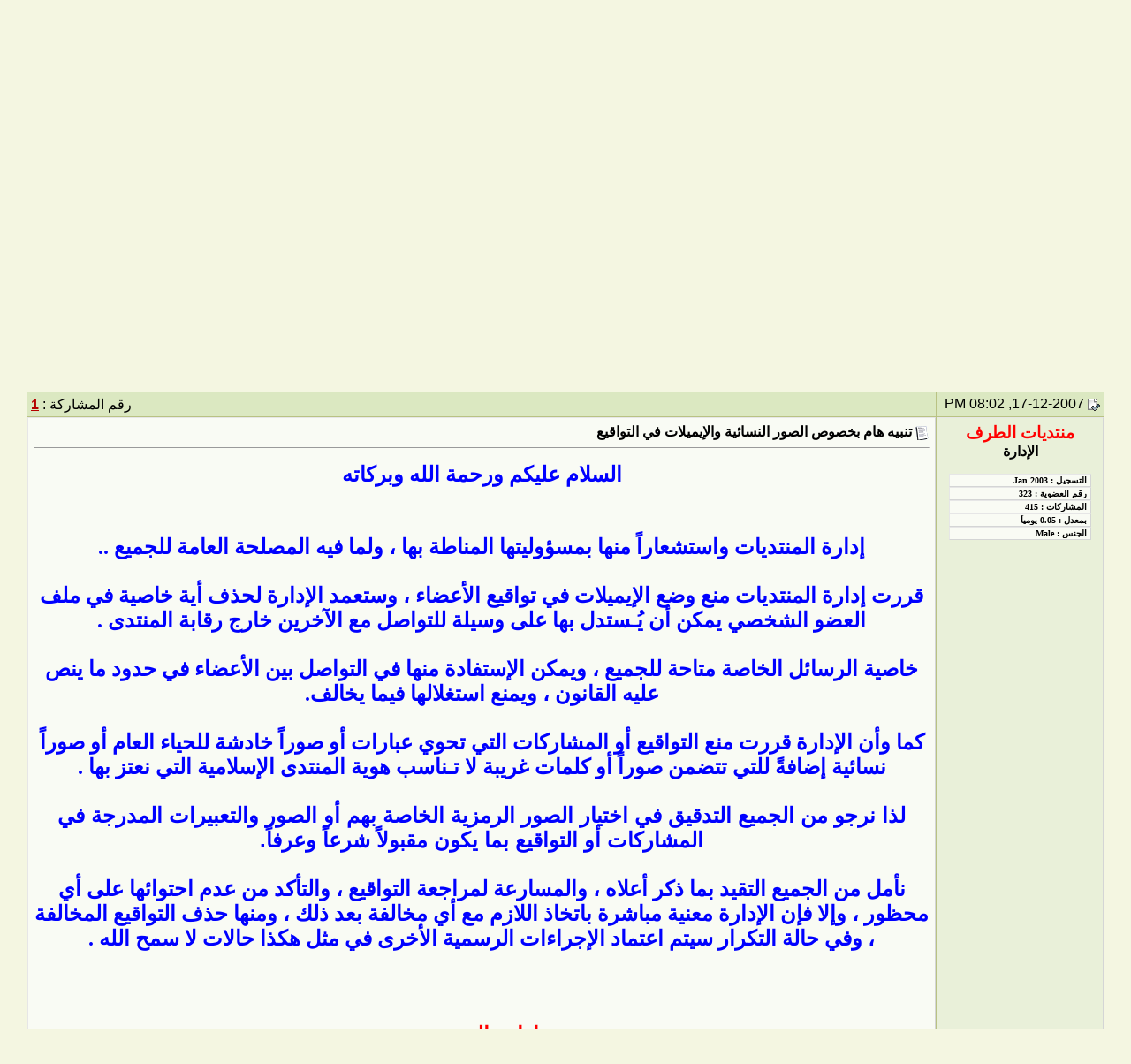

--- FILE ---
content_type: text/html; charset=windows-1256
request_url: http://www.altaraf.com/vb/showthread.php?s=f11b7b8e2debff22568ff81721dbd3b7&p=927180
body_size: 10066
content:
<!DOCTYPE html PUBLIC "-//W3C//DTD XHTML 1.0 Transitional//EN" "http://www.w3.org/TR/xhtml1/DTD/xhtml1-transitional.dtd">
<html xmlns="http://www.w3.org/1999/xhtml" dir="rtl" lang="ar">
<head>
	<meta http-equiv="Content-Type" content="text/html; charset=windows-1256" />
<meta name="generator" content="vBulletin 3.8.7" />

<meta name="keywords" content=" تنبيه هام بخصوص الصور النسائية والإيميلات في التواقيع, vbulletin,forum,bbs,discussion,jelsoft,bulletin board" />
<meta name="description" content=" تنبيه هام بخصوص الصور النسائية والإيميلات في التواقيع واحــة الديـرة" />


<script type="text/javascript">var bburl = '';</script><script type="text/javascript" src="mwaextraedit2/mwaextraedit2settings.js"></script> <script type="text/javascript" src="mwaextraedit2/gradient.js"></script> <script type="text/javascript" src="mwaextraedit2/poem.js"></script> <script type="text/javascript" src="mwaextraedit2/read.js"></script> <!-- CSS Stylesheet -->
<style type="text/css" id="vbulletin_css">
/**
* vBulletin 3.8.7 CSS
* Style: '.:. الطــرف .:.'; Style ID: 24
*/
body
{
	background: #F4F6E1;
	color: #000000;
	font: bold 12pt arial, tahoma,MS Sans Serif,verdana,arial,helvetica,sans-serif;
	margin: 0px 0px 0px 0px;
	padding: 0px;
}
a:link, body_alink
{
	color: #B50000;
}
a:visited, body_avisited
{
	color: #B50000;
}
a:hover, a:active, body_ahover
{
	color: #CCCC66;
}
.page
{
	background: #F4F6E1;
	color: #000000;
	font: bold 12pt arial,tahoma;
}
td, th, p, li
{
	font: bold 12pt arial,tahoma;
}
.tborder
{
	background: #B9C283;
}
.tcat
{
	background: #CFE0AB;
	color: #000000;
	font: bold 12pt arial,tahoma;
}
.tcat a:link, .tcat_alink
{
	color: #000000;
	text-decoration: none;
}
.tcat a:visited, .tcat_avisited
{
	color: #000000;
	text-decoration: none;
}
.tcat a:hover, .tcat a:active, .tcat_ahover
{
	color: #FFFF66;
	text-decoration: underline;
}
.thead
{
	background: #DBE8C1;
	color: #000000;
	font: bold 12pt arial,tahoma;
}
.thead a:link, .thead_alink
{
	color: #B50000;
}
.thead a:visited, .thead_avisited
{
	color: #B50000;
}
.thead a:hover, .thead a:active, .thead_ahover
{
	color: #FFFF00;
}
.tfoot
{
	background: #CFE0AB;
	color: #E0E0F6;
	font: bold 12pt arial,tahoma;
}
.tfoot a:link, .tfoot_alink
{
	color: #660033;
}
.tfoot a:visited, .tfoot_avisited
{
	color: #660033;
}
.tfoot a:hover, .tfoot a:active, .tfoot_ahover
{
	color: #330033;
}
.alt1, .alt1Active
{
	background: #F9FBF4;
	color: #000000;
	font: bold 12pt arial,tahoma;
	border-left: 1px solid #e6e6e6; 
	border-top: 1px solid #e6e6e6; 
	border-right: 1px solid #d4d5d5; 
	border-bottom: 1px solid #d4d5d5;
}
.alt1 a:link, .alt1_alink, .alt1Active a:link, .alt1Active_alink
{
	text-decoration: none;
}
.alt1 a:visited, .alt1_avisited, .alt1Active a:visited, .alt1Active_avisited
{
	text-decoration: none;
}
.alt2, .alt2Active
{
	background: #E9F0D9;
	color: #000000;
	font: bold 12pt arial,tahoma;
	border-left: 1px solid #e6e6e6; 
	border-top: 1px solid #e6e6e6; 
	border-right: 1px solid #d4d5d5; 
	border-bottom: 1px solid #d4d5d5;
}
.alt2 a:link, .alt2_alink, .alt2Active a:link, .alt2Active_alink
{
	text-decoration: none;
}
.alt2 a:visited, .alt2_avisited, .alt2Active a:visited, .alt2Active_avisited
{
	text-decoration: none;
}
.inlinemod
{
	background: #FFFFCC;
	color: #000000;
}
.wysiwyg
{
	background: #F5F5FF;
	color: #000000;
	font: bold 12pt arial,tahoma;
	margin: 5px 10px 10px 10px;
	padding: 0px;
}
.wysiwyg a:link, .wysiwyg_alink
{
	color: transparent;
	text-decoration: none;
}
.wysiwyg a:visited, .wysiwyg_avisited
{
	color: transparent;
	text-decoration: none;
}
.wysiwyg a:hover, .wysiwyg a:active, .wysiwyg_ahover
{
	color: transparent;
}
textarea, .bginput
{
	font: bold 12pt arial,tahoma;
}
.bginput option, .bginput optgroup
{
	font-size: 12pt;
	font-family: arial,tahoma;
}
.button
{
	background: #FFCC33;
	color: #000000;
	font: bold 12pt arial,tahoma;
}
select
{
	font: bold 12pt arial,tahoma;
}
option, optgroup
{
	font-size: 12pt;
	font-family: arial,tahoma;
}
.smallfont
{
	font: bold 12pt arial,tahoma;
}
.time
{
	color: #CC0000;
	font: bold 12pt arial,tahoma;
}
.navbar
{
	font: bold 11pt arial, tahoma;
}
.navbar a:link, .navbar_alink
{
	text-decoration: none;
}
.navbar a:visited, .navbar_avisited
{
	text-decoration: none;
}
.highlight
{
	color: #aa0000;
	font-weight: bold;
}
.fjsel
{
	background: #3E5C92;
	color: #E0E0F6;
}
.fjdpth0
{
	background: #F7F7F7;
	color: #000000;
}
.panel
{
	background: #E4E7F5 url(images/gradients/gradient_panel.gif) repeat-x top left;
	color: #000000;
	font: bold 12pt arial,tahoma;
	border: 1px solid #c6d1dc;
}
.panel a:link, .panel_alink
{
	text-decoration: border: 1px solid #c6d1dc;;
}
.panel a:visited, .panel_avisited
{
	text-decoration: border: 1px solid #c6d1dc;;
}
.panelsurround
{
	background: #D1D4E0 url(images/gradients/gradient_panelsurround.gif) repeat-x top left;
	color: #000000;
	font: bold 12pt arial,tahoma;
}
legend
{
	color: #669900;
	font: bold 12pt arial,tahoma;
}
.vbmenu_control
{
	background: #DBE8C1;
	color: #000000;
	font: bold 12pt arial,tahoma;
	padding: 3px 6px 3px 6px;
	white-space: nowrap;
}
.vbmenu_control a:link, .vbmenu_control_alink
{
	color: #000000;
	text-decoration: none;
}
.vbmenu_control a:visited, .vbmenu_control_avisited
{
	color: #000000;
	text-decoration: none;
}
.vbmenu_control a:hover, .vbmenu_control a:active, .vbmenu_control_ahover
{
	color: #CC0000;
	text-decoration: underline;
}
.vbmenu_popup
{
	background: #FFFFFF;
	color: #000000;
	font: bold 12pt arial,tahoma;
	border: 1px solid #0B198C;
}
.vbmenu_option
{
	background: #F9FBF4;
	color: #000000;
	font: bold 12pt arial,tahoma;
	white-space: nowrap;
	cursor: pointer;
}
.vbmenu_option a:link, .vbmenu_option_alink
{
	color: #669900;
	text-decoration: none;
}
.vbmenu_option a:visited, .vbmenu_option_avisited
{
	color: #669900;
	text-decoration: none;
}
.vbmenu_option a:hover, .vbmenu_option a:active, .vbmenu_option_ahover
{
	color: #66FF00;
	text-decoration: none;
}
.vbmenu_hilite
{
	background: #F9FBF4;
	color: #FFFFFF;
	font: bold 12pt arial,tahoma;
	white-space: nowrap;
	cursor: pointer;
}
.vbmenu_hilite a:link, .vbmenu_hilite_alink
{
	color: #FFFFFF;
	text-decoration: none;
}
.vbmenu_hilite a:visited, .vbmenu_hilite_avisited
{
	color: #FFFFFF;
	text-decoration: none;
}
.vbmenu_hilite a:hover, .vbmenu_hilite a:active, .vbmenu_hilite_ahover
{
	color: #669966;
	text-decoration: none;
}
/* ***** styling for 'big' usernames on postbit etc. ***** */
.bigusername { font-size: 14pt; }

/* ***** small padding on 'thead' elements ***** */
td.thead, th.thead, div.thead { padding: 4px; }

/* ***** basic styles for multi-page nav elements */
.pagenav a { text-decoration: none; }
.pagenav td { padding: 2px 4px 2px 4px; }

/* ***** de-emphasized text */
.shade, a.shade:link, a.shade:visited { color: #777777; text-decoration: none; }
a.shade:active, a.shade:hover { color: #FF4400; text-decoration: underline; }
.tcat .shade, .thead .shade, .tfoot .shade { color: #DDDDDD; }

/* ***** define margin and font-size for elements inside panels ***** */
.fieldset { margin-bottom: 6px; }
.fieldset, .fieldset td, .fieldset p, .fieldset li { font-size: 11px; }
.page1 
{ 
background-position: top right; 
background-repeat: repeat-y; 
background-image: url(lmasatblue-2010/r.jpg); 
background-attachment:scroll; 
} 

.page2 
{ 
background-position: top left; 
background-repeat: repeat-y; 
background-image: url(lmasatblue-2010/l.jpg); 
background-attachment:scroll; 
} 

html 
{ 
scrollbar-3dlight-color:#013b69;
scrollbar-shadow-color:#013b69;
scrollbar-face-color:#004783;
scrollbar-base-color:#004783;
scrollbar-darkshadow-color:#ffffff;
scrollbar-highlight-color:#ffffff;
scrollbar-arrow-color: #ffffff;
scrollbar-track-color #ffffff; 
}
/* User Info Postbit & Postbit_legacy  */
.postbit_info 
{
padding: 1px 2px 2px 1px;
font-family: Tahoma;
font-size: 11px;
font-weight: bold;
font-style: normal;
background-color: #FFFFFF;
border-top: 1px solid #F2F2F2;
border-bottom: 1px solid #F2F2F2;
border-left: 1px solid #F2F2F2;
border-right: 4px solid #B6B7F7;
}

/* Signature Postbit & Postbit_legacy  */
.postbit_sig {
background-color: #FFFFFF;
border-top: 1px solid #F2F2F2;
border-bottom: 1px solid #F2F2F2;
border-left: 1px solid #F2F2F2;
border-right: 4px solid #B6B7F7;
}

.alt3
{
	color: #264003;
	border: 0px solid #036003;
         background-image: url(lmasatblue-2010/border/post.gif); 
         background-position: top right; 
         background-repeat: repeat-y; 
         background-attachment:scroll; 
}
</style>
<link rel="stylesheet" type="text/css" href="clientscript/vbulletin_important.css?v=387" />


<!-- / CSS Stylesheet -->

<script type="text/javascript" src="clientscript/yui/yahoo-dom-event/yahoo-dom-event.js?v=387"></script>
<script type="text/javascript" src="clientscript/yui/connection/connection-min.js?v=387"></script>
<script type="text/javascript">
<!--
var SESSIONURL = "s=e79952a41c144181f7c1d3813f038d80&";
var SECURITYTOKEN = "guest";
var IMGDIR_MISC = "lmasatblue-2010/misc";
var vb_disable_ajax = parseInt("0", 10);
// -->
</script>
<script type="text/javascript" src="clientscript/vbulletin_global.js?v=387"></script>
<script type="text/javascript" src="clientscript/vbulletin_menu.js?v=387"></script>


	<link rel="alternate" type="application/rss+xml" title="منتديات الطرف RSS Feed" href="external.php?type=RSS2" />
	
		<link rel="alternate" type="application/rss+xml" title="منتديات الطرف - واحــة الديـرة - RSS Feed" href="external.php?type=RSS2&amp;forumids=8" />
	

	<title> تنبيه هام بخصوص الصور النسائية والإيميلات في التواقيع - منتديات الطرف</title>
	<script type="text/javascript" src="clientscript/vbulletin_post_loader.js?v=387"></script>
	<style type="text/css" id="vbulletin_showthread_css">
	<!--
	
	#links div { white-space: nowrap; }
	#links img { vertical-align: middle; }
	-->
	</style>
</head>
<body onload="if (document.body.scrollIntoView &amp;&amp; (window.location.href.indexOf('#') == -1 || window.location.href.indexOf('#post') &gt; -1)) { fetch_object('currentPost').scrollIntoView(true); }">
<!-- logo -->
<a name="top"></a>
<table border="0" cellpadding="0" cellspacing="0" width="100%" dir="rtl" id="table1">
	<tr>
		<td background="alerfan5/back.jpg" width="250">
		<img border="0" src="alerfan5/r.jpg" width="250" height="184"></td>
		<td background="alerfan5/back.jpg">&nbsp;</td>
		<td background="alerfan5/back.jpg" width="150">
		<img border="0" src="alerfan5/left.jpg" width="150" height="184"></td>
	</tr>
</table>
<!-- /logo -->

<!-- هاك خاص ــ الصورة الشفافة -->

<!-- content table -->
<div align="center">
        <div class="page" style="width:100%; text-align:right">
                <div style="padding:0px 15px 0px 15px">




<br />

<!-- breadcrumb, login, pm info -->

<table border="0" width="100%" id="table6" cellspacing="0" cellpadding="0">
	<tr>
		<td>
<table border="0" width="100%" id="table7" cellspacing="0" cellpadding="0">
	<tr>
		<td>
<table class="tborder" cellpadding="6" cellspacing="1" border="0" width="100%" align="center" id="table8">
<tr>
	<td class="alt1" width="100%">
		
			<table cellpadding="0" cellspacing="0" border="0" id="table9">
			<tr valign="bottom">
				<td><a href="#" onclick="history.back(1); return false;"><img src="lmasatblue-2010/misc/navbits_start.gif" alt="العودة" border="0" /></a></td>
				<td>&nbsp;</td>
				<td width="100%"><span class="navbar"><a href="index.php?s=e79952a41c144181f7c1d3813f038d80" accesskey="1">منتديات الطرف</a></span> 
	<span class="navbar">&gt; <a href="forumdisplay.php?s=e79952a41c144181f7c1d3813f038d80&amp;f=73">الواحات الخاصـة</a></span>


	<span class="navbar">&gt; <a href="forumdisplay.php?s=e79952a41c144181f7c1d3813f038d80&amp;f=8"><font color="#0000FF">واحــة الديـرة </font></a></span>

</td>
			</tr>
			<tr>
				<td class="navbar" style="font-size:10pt; padding-top:1px" colspan="3"><a href="/vb/showthread.php?s=f11b7b8e2debff22568ff81721dbd3b7&amp;p=927180"><img class="inlineimg" src="lmasatblue-2010/misc/navbits_finallink_rtl.gif" alt="تحديث الصفحة" border="0" /></a> <strong>
	 تنبيه هام بخصوص الصور النسائية والإيميلات في التواقيع

</strong></td>
			</tr>
			</table>
		
	</td>

	<td class="alt2" nowrap="nowrap" style="padding:0px">
		<!-- login form -->
		<form action="login.php?do=login" method="post" onsubmit="md5hash(vb_login_password, vb_login_md5password, vb_login_md5password_utf, 0)">
		<script type="text/javascript" src="clientscript/vbulletin_md5.js?v=387"></script>
		<table cellpadding="0" cellspacing="3" border="0" id="table10">
		<tr>
			<td class="smallfont" style="white-space: nowrap;"><label for="navbar_username">اسم العضو</label></td>
			<td><input type="text" class="bginput" style="font-size: 11px" name="vb_login_username" id="navbar_username" size="10" accesskey="u" tabindex="101" value="اسم العضو" onfocus="if (this.value == 'اسم العضو') this.value = '';" /></td>
			<td class="smallfont" nowrap="nowrap"><label for="cb_cookieuser_navbar"><input type="checkbox" name="cookieuser" value="1" tabindex="103" id="cb_cookieuser_navbar" accesskey="c" checked="checked"/>حفظ البيانات؟</label></td>
		</tr>
		<tr>
			<td class="smallfont"><label for="navbar_password">كلمة المرور</label></td>
			<td><input type="password" class="bginput" style="font-size: 11px" name="vb_login_password" id="navbar_password" size="10" tabindex="102" /></td>
			<td><input type="submit" class="button" value="تسجيل الدخول" tabindex="104" title="ادخل اسم العضو وكلمة المرور الخاصة بك في الحقول المجاورة لتسجيل الدخول, أو اضغط على رابط 'التسجيل' لإنشاء حساب خاص بك." accesskey="s" /></td>
		</tr>
		</table>
		<input type="hidden" name="s" value="e79952a41c144181f7c1d3813f038d80" />
		<input type="hidden" name="securitytoken" value="guest" />
		<input type="hidden" name="do" value="login" />
		<input type="hidden" name="vb_login_md5password" />
		<input type="hidden" name="vb_login_md5password_utf" />
		</form>
		<!-- / login form -->
	</td>

</tr>
</table>
<!-- / breadcrumb, login, pm info -->

<!-- nav buttons bar -->
<div class="tborder" style="padding:1px; border-top-width:0px">
	<table cellpadding="0" cellspacing="0" border="0" width="100%" align="center" id="table11">
	<tr align="center">
		


		<td class="vbmenu_control"><a href="http://www.up-00.com/">مركز تحميل الصور </a></span></font></td>

		<td class="vbmenu_control"><a href="https://up.harajgulf.com">مركز تحميل الملفات</a></span></font></td>

		<td class="vbmenu_control"><a href="http://tqwm.alrustom.com/">تقويم الكوثر</a></span></font></td>	


		
			<td class="vbmenu_control"><a href="register.php?s=e79952a41c144181f7c1d3813f038d80" rel="nofollow">التسجيل</a></td>
		
		
	
		
			
				
				<td class="vbmenu_control"><a href="search.php?s=e79952a41c144181f7c1d3813f038d80&amp;do=getdaily" accesskey="2">مشاركات اليوم</a></td>
				
				<td class="vbmenu_control"><a id="navbar_search" href="search.php?s=e79952a41c144181f7c1d3813f038d80" accesskey="4" rel="nofollow">البحث</a> <script type="text/javascript"> vbmenu_register("navbar_search"); </script></td>
			
			
		
		
		
		</tr>
	</table>
</div>
		</td>
	</tr>
	</table>
		</td>
	</tr>
	</table>
	
<p>

<br />






<!-- NAVBAR POPUP MENUS -->

		
	
	<!-- header quick search form -->
	<div class="vbmenu_popup" id="navbar_search_menu" style="display:none;margin-top:3px" align="right">
		<table cellpadding="4" cellspacing="1" border="0">
		<tr>
			<td class="thead">البحث في المنتدى</td>
		</tr>
		<tr>
			<td class="vbmenu_option" title="nohilite">
				<form action="search.php?do=process" method="post">

					<input type="hidden" name="do" value="process" />
					<input type="hidden" name="quicksearch" value="1" />
					<input type="hidden" name="childforums" value="1" />
					<input type="hidden" name="exactname" value="1" />
					<input type="hidden" name="s" value="e79952a41c144181f7c1d3813f038d80" />
					<input type="hidden" name="securitytoken" value="guest" />
					<div><input type="text" class="bginput" name="query" size="25" tabindex="1001" /><input type="submit" class="button" value="إذهب" tabindex="1004" /></div>
					<div style="margin-top:6px">
						<label for="rb_nb_sp0"><input type="radio" name="showposts" value="0" id="rb_nb_sp0" tabindex="1002" checked="checked" />عرض المواضيع</label>
						&nbsp;
						<label for="rb_nb_sp1"><input type="radio" name="showposts" value="1" id="rb_nb_sp1" tabindex="1003" />عرض المشاركات</label>
					</div>
				</form>
			</td>
		</tr>
		
		<tr>
			<td class="vbmenu_option"><a href="search.php?s=e79952a41c144181f7c1d3813f038d80" accesskey="4" rel="nofollow">البحث المتقدم</a></td>
		</tr>
		
		</table>
	</div>
	<!-- / header quick search form -->
	
	
	
<!-- / NAVBAR POPUP MENUS -->

<!-- PAGENAV POPUP -->
	<div class="vbmenu_popup" id="pagenav_menu" style="display:none">
		<table cellpadding="4" cellspacing="1" border="0">
		<tr>
			<td class="thead" nowrap="nowrap">الذهاب إلى الصفحة...</td>
		</tr>
		<tr>
			<td class="vbmenu_option" title="nohilite">
			<form action="index.php" method="get" onsubmit="return this.gotopage()" id="pagenav_form">
				<input type="text" class="bginput" id="pagenav_itxt" style="font-size:11px" size="4" />
				<input type="button" class="button" id="pagenav_ibtn" value="إذهب" />
			</form>
			</td>
		</tr>
		</table>
	</div>
<!-- / PAGENAV POPUP -->







<br /> 



<div id="tags"> 

</div> 



<br />




<a name="poststop" id="poststop"></a>

<!-- controls above postbits -->
<table cellpadding="0" cellspacing="0" border="0" width="100%" style="margin-bottom:3px">
<tr valign="bottom">
	
		<td class="smallfont"><a href="newreply.php?s=e79952a41c144181f7c1d3813f038d80&amp;do=newreply&amp;noquote=1&amp;p=927180" rel="nofollow"><img src="lmasatblue-2010/buttons/threadclosed.gif" alt="موضوع مغلق" border="0" /></a></td>
	
	
</tr>
</table>
<!-- / controls above postbits -->


<!-- toolbar -->
<table class="tborder" cellpadding="6" cellspacing="1" border="0" width="100%" align="center" style="border-bottom-width:0px">
<tr>
	<td class="tcat" width="100%">
		<div class="smallfont">
<!-- هاك عام ـ إضافة موضوع والبحث في المنتديات وتغذية RSS -->
<div class="smallfont" style="float:right" nowrap>

<a href="search.php?s=e79952a41c144181f7c1d3813f038d80&amp;f=8" title="بحث في هذا المنتدى">
<IMG align="absmiddle" SRC="lmasatblue-2010/misc/more/searchme.gif" style="cursor: hand" border="0"></a>



<a href="newthread.php?s=e79952a41c144181f7c1d3813f038d80&amp;do=newthread&amp;f=8" title="إضافة موضوع جديد في هذا المنتدى">
<IMG align="absmiddle" SRC="lmasatblue-2010/misc/more/newme.gif" style="cursor: hand" border="0"></a> 

<a target="_blank" href="external.php?type=rss2&forumids=8"><img src="lmasatblue-2010/misc/more/rss.gif" border="0" alt="اشترك في استلام آخر مواضيع القسم" /></a> 

</div>&nbsp;
<!-- هاك عام ـ إضافة موضوع والبحث في المنتديات وتغذية RSS -->
		
		&nbsp;
		</div>
	</td>
	<td class="vbmenu_control" id="threadtools" nowrap="nowrap">
		<a href="/vb/showthread.php?p=927180&amp;nojs=1#goto_threadtools">أدوات الموضوع</a>
		<script type="text/javascript"> vbmenu_register("threadtools"); </script>
	</td>
	
		<td class="vbmenu_control" id="threadsearch" nowrap="nowrap">
			<a href="/vb/showthread.php?p=927180&amp;nojs=1#goto_threadsearch">إبحث في الموضوع</a>
			<script type="text/javascript"> vbmenu_register("threadsearch"); </script>
		</td>
	
	
	

	

</tr>
</table>
<!-- / toolbar -->



<!-- end content table -->
               </div>
        </div>
</div>
<!-- / end content table -->





<div id="posts"><!-- post #927180 -->

	<div align="center">
        <div class="page" style="width:100%; text-align:right">
                <div style="padding:0px 15px 0px 15px">
	<div id="edit927180" style="padding:0px 0px 6px 0px">
	


<!-- post #927180 -->

    <div align="center">
        <div class="page" style="width:100%; text-align:right">
                <div style="padding:0px 15px 0px 15px">
    <div id="edit927180" style="padding:0px 0px 6px 0px">
        


<table id="post927180" class="tborder" cellpadding="6" cellspacing="1" border="0" width="100%" align="center">

<tr>
    
        <td class="thead" style="font-weight:normal"  id="currentPost">        
            <!-- status icon and date -->
            <a name="post927180"><img class="inlineimg" src="lmasatblue-2010/statusicon/post_old.gif" alt="قديم" border="0" /></a>
            17-12-2007, 08:02 PM
            
            <!-- / status icon and date -->                
        </td>
        <td class="thead" style="font-weight:normal" align="left">
            &nbsp;
            رقم المشاركة : 
            <a href="showpost.php?s=e79952a41c144181f7c1d3813f038d80&amp;p=927180&amp;postcount=1" target="new" rel="nofollow" id="postcount9271800" name="10"><strong>1</strong></a>
            
        </td>
    
</tr>
<tr valign="top">
    <td class="alt2" width="175">
            
            <div align="center" id="postmenu_927180">
                
                <a class="bigusername" href="member.php?s=e79952a41c144181f7c1d3813f038d80&amp;u=323"><font color="#FF0000">منتديات الطرف</font></a>
                <script type="text/javascript"> vbmenu_register("postmenu_927180", true); </script>
                
            </div>
            <div align="center" class="smallfont">
            <div class="smallfont">الإدارة</div>
            
            </div>
            

   
<p align="center">
<input type="text" name="Date" size="24" dir="rtl" value="التسجيل : Jan 2003" class="alt1" style="border-style:solid; border-width:1px; font-family:MS Sans Serif; font-size:10px; vertical-align:middle; letter-spacing:0;; padding-left:4px; padding-right:4px; padding-top:1px; padding-bottom:1px"><br>
<input type="text" name="Number1" size="24" dir="rtl" value="رقم العضوية : 323" class="alt1" style="border-style:solid; border-width:1px; font-family:MS Sans Serif; font-size:10px; vertical-align:middle; letter-spacing:0;; padding-left:4px; padding-right:4px; padding-top:1px; padding-bottom:1px"><br>
<input type="text" name="Cuantity" size="24" dir="rtl" value="المشاركات : 415" class="alt1" style="border-style:solid; border-width:1px; font-family:MS Sans Serif; font-size:10px; vertical-align:middle; letter-spacing:0;; padding-left:4px; padding-right:4px; padding-top:1px; padding-bottom:1px"><br>
<input type="text" name="Every_day" size="24" dir="rtl" value="بمعدل : 0.05 يومياً" class="alt1" style="border-style:solid; border-width:1px; font-family:MS Sans Serif; font-size:10px; vertical-align:middle; letter-spacing:0;; padding-left:4px; padding-right:4px; padding-top:1px; padding-bottom:1px"><br>
<input type="text" name="الجنس" size="24" dir="rtl" value="الجنس : Male" class="alt1" style="border-style:solid; border-width:1px; font-family:MS Sans Serif; font-size:10px; vertical-align:middle; letter-spacing:0;; padding-left:4px; padding-right:4px; padding-top:1px; padding-bottom:1px"><br>



                
                <div><p align="center">    </p></div>
            <p align="center">
            </p>
            <p align="center">
            </div>                    
        
                                
        
    </td>
    
    <td class="alt1" id="td_post_927180">
    
    
        
            <!-- icon and title -->
            <div class="smallfont">
                <img class="inlineimg" src="images/icons/icon1.gif" alt="افتراضي" border="0" />
                <strong>تنبيه هام بخصوص الصور النسائية والإيميلات في التواقيع</strong>
            </div>
            <hr size="1" style="color:#B9C283" />
            <!-- / icon and title -->
        
        
        <!-- message -->
        <div id="post_message_927180">
            <p align="center"><font size="5"><font face="simplified arabic"><font color="blue">السلام عليكم ورحمة الله وبركاته<br />
<br />
<br />
إدارة المنتديات واستشعاراً منها بمسؤوليتها المناطة بها ، ولما فيه المصلحة العامة للجميع ..<br />
<br />
قررت إدارة المنتديات منع وضع الإيميلات في تواقيع الأعضاء ، وستعمد الإدارة لحذف أية خاصية في ملف العضو الشخصي يمكن أن يُـستدل بها على وسيلة للتواصل مع الآخرين خارج رقابة المنتدى . <br />
<br />
خاصية الرسائل الخاصة متاحة للجميع ، ويمكن الإستفادة منها في التواصل بين الأعضاء في حدود ما ينص عليه القانون ، ويمنع استغلالها فيما يخالف. <br />
<br />
كما وأن الإدارة قررت منع التواقيع أو المشاركات التي تحوي عبارات أو صوراً خادشة للحياء العام أو صوراً نسائية إضافةً للتي تتضمن صوراً أو كلمات غريبة لا تـناسب هوية المنتدى الإسلامية التي نعتز بها . <br />
<br />
</font></font></font><font face="simplified arabic"><font size="5"><font color="blue"><font face="arial">لذا  نرجو من الجميع التدقيق في اختيار الصور الرمزية الخاصة بهم أو الصور  والتعبيرات المدرجة في المشاركات أو التواقيع بما يكون مقبولاً شرعاً  وعرفاً.</font></font></font></font><br />
<font size="5"><font face="simplified arabic"><font color="blue"><br />
نأمل من الجميع التقيد بما ذكر أعلاه ، والمسارعة لمراجعة التواقيع ، والتأكد من عدم احتوائها على أي محظور ، وإلا فإن الإدارة معنية مباشرة باتخاذ اللازم مع أي مخالفة بعد ذلك ، ومنها حذف التواقيع المخالفة ، وفي حالة التكرار سيتم اعتماد الإجراءات الرسمية الأخرى في مثل هكذا حالات لا سمح الله .<br />
<br />
<br />
<br />
<font color="red"> إدارة المنتدى</font></font></font></font><br />
<font face="simplified arabic"><font size="5"><font color="red"><br />
</font></font></font></p>
            <p align="center">&nbsp;</p>
            <p align="center">&nbsp;</div>
        <!-- / message -->
    
        
        
        
        
        
    
    </td>
</tr>
<tr>
    <td class="alt2">
        <img class="inlineimg" src="lmasatblue-2010/statusicon/user_offline.gif" alt="منتديات الطرف غير متصل" border="0" />


        
        
        
        &nbsp;
    </td>
    
    <td class="alt1" align="left">
    
        <!-- controls -->
        
        
        
        
        
        <!-- / controls -->
    </td>
</tr>
</table>

<!-- post 927180 popup menu -->
<div class="vbmenu_popup" id="postmenu_927180_menu" style="display:none">
    <table cellpadding="4" cellspacing="1" border="0">
    <tr>
        <td class="thead">منتديات الطرف</td>
    </tr>
    
        <tr><td class="vbmenu_option"><a href="member.php?s=e79952a41c144181f7c1d3813f038d80&amp;u=323">مشاهدة ملفه الشخصي</a></td></tr>
    
    
    
    
    
        <tr><td class="vbmenu_option"><a href="search.php?s=e79952a41c144181f7c1d3813f038d80&amp;do=finduser&amp;u=323" rel="nofollow">البحث عن كل مشاركات منتديات الطرف</a></td></tr>
    
    
    </table>
</div>
<!-- / post 927180 popup menu -->



    </div>
                   </div>
        </div>
</div>

<!-- / post #927180 -->


	</div>
	               </div>
        </div>
</div>

<!-- / post #927180 --><div id="lastpost"></div></div>

<!-- start content table -->
<div align="center">
        <div class="page" style="width:100%; text-align:right">
                <div style="padding:0px 15px 0px 15px">
<!-- / start content table -->

<!-- controls below postbits -->
<table cellpadding="0" cellspacing="0" border="0" width="100%" style="margin-top:-3px">
<tr valign="top">
	
		<td class="smallfont"><a href="newreply.php?s=e79952a41c144181f7c1d3813f038d80&amp;do=newreply&amp;noquote=1&amp;p=927180" rel="nofollow"><img src="lmasatblue-2010/buttons/threadclosed.gif" alt="موضوع مغلق" border="0" /></a></td>
	
	
</tr>
</table>
<!-- / controls below postbits -->






<!-- lightbox scripts -->
	<script type="text/javascript" src="clientscript/vbulletin_lightbox.js?v=387"></script>
	<script type="text/javascript">
	<!--
	vBulletin.register_control("vB_Lightbox_Container", "posts", 1);
	//-->
	</script>
<!-- / lightbox scripts -->










<!-- next / previous links -->
	<br />
	<div class="smallfont" align="center">
		<strong>&laquo;</strong>
			<a href="showthread.php?s=e79952a41c144181f7c1d3813f038d80&amp;t=99094&amp;goto=nextoldest" rel="nofollow">الموضوع السابق</a>
			|
			<a href="showthread.php?s=e79952a41c144181f7c1d3813f038d80&amp;t=99094&amp;goto=nextnewest" rel="nofollow">الموضوع التالي</a>
		<strong>&raquo;</strong>
	</div>
<!-- / next / previous links -->







<br>


<!-- currently active users -->

	<table class="tborder" cellpadding="6" cellspacing="1" border="0" width="100%" align="center">
	<tr>
		<td class="tcat" colspan="2">
			الذين يشاهدون محتوى الموضوع الآن : 1 <span class="normal">( الأعضاء 0 والزوار 1)</span>
		</td>
	</tr>
	<tr>
		<td class="alt1" colspan="2">
			<span class="smallfont">&nbsp;</span>
		</td>
	</tr>
	</table>

<br>
<!-- end currently active users -->





<!-- popup menu contents -->
<br />

<!-- thread tools menu -->
<div class="vbmenu_popup" id="threadtools_menu" style="display:none">
<form action="postings.php?t=99094&amp;pollid=" method="post" name="threadadminform">
	<table cellpadding="4" cellspacing="1" border="0">
	<tr>
		<td class="thead">أدوات الموضوع<a name="goto_threadtools"></a></td>
	</tr>
	<tr>
		<td class="vbmenu_option"><img class="inlineimg" src="lmasatblue-2010/buttons/printer.gif" alt="مشاهدة صفحة طباعة الموضوع" /> <a href="printthread.php?s=e79952a41c144181f7c1d3813f038d80&amp;t=99094" accesskey="3" rel="nofollow">مشاهدة صفحة طباعة الموضوع</a></td>
	</tr>
	
	
	
	
	</table>
<input type="hidden" value="guest" name="securitytoken" /></form>
</div>
<!-- / thread tools menu -->

<!-- **************************************************** -->


<!-- thread search menu -->
<div class="vbmenu_popup" id="threadsearch_menu" style="display:none">
<form action="search.php?do=process&amp;searchthreadid=99094" method="post">
	<table cellpadding="4" cellspacing="1" border="0">
	<tr>
		<td class="thead">إبحث في الموضوع<a name="goto_threadsearch"></a></td>
	</tr>
	<tr>
		<td class="vbmenu_option" title="nohilite">
			<input type="hidden" name="s" value="e79952a41c144181f7c1d3813f038d80" />
			<input type="hidden" name="securitytoken" value="guest" />
			<input type="hidden" name="do" value="process" />
			<input type="hidden" name="searchthreadid" value="99094" />
			<input type="text" class="bginput" name="query" size="25" /><input type="submit" class="button" value="إذهب"  /><br />
		</td>
	</tr>
	<tr>
		<td class="vbmenu_option"><a href="search.php?s=e79952a41c144181f7c1d3813f038d80&amp;searchthreadid=99094">البحث المتقدم</a></td>
	</tr>
	</table>
</form>
</div>
<!-- / thread search menu -->


<!-- **************************************************** -->



<!-- / popup menu contents -->


<!-- forum rules and admin links -->
<table cellpadding="0" cellspacing="0" border="0" width="100%" align="center">
<tr valign="top">
	<td width="100%" valign="top">
		<table><tr><td>



<table class="tborder" cellpadding="6" cellspacing="1" border="0" width="219">
<thead>
<tr>
	<td class="thead">
		<a style="float:left" href="#top" onclick="return toggle_collapse('forumrules')"><img id="collapseimg_forumrules" src="lmasatblue-2010/buttons/collapse_thead.gif" alt="" border="0" /></a>
		تعليمات المشاركة
	</td>
</tr>
</thead>
<tbody id="collapseobj_forumrules" style="">
<tr>
	<td class="alt1" nowrap="nowrap"><div class="smallfont">
		
		<div><strong>لا تستطيع</strong> إضافة مواضيع جديدة</div>
		<div><strong>لا تستطيع</strong> الرد على المواضيع</div>
		<div><strong>لا تستطيع</strong> إرفاق ملفات</div>
		<div><strong>لا تستطيع</strong> تعديل مشاركاتك</div>
		<hr />
		
		<div><a href="misc.php?s=e79952a41c144181f7c1d3813f038d80&amp;do=bbcode" target="_blank">BB code</a> is <strong>متاحة</strong></div>
		<div><a href="misc.php?s=e79952a41c144181f7c1d3813f038d80&amp;do=showsmilies" target="_blank">الابتسامات</a> <strong>متاحة</strong></div>
		<div><a href="misc.php?s=e79952a41c144181f7c1d3813f038d80&amp;do=bbcode#imgcode" target="_blank">كود [IMG]</a> <strong>متاحة</strong></div>
		<div>كود HTML <strong>معطلة</strong></div>
		<hr />
		<div><a href="misc.php?s=e79952a41c144181f7c1d3813f038d80&amp;do=showrules" target="_blank">قوانين المنتدى</a></div>
	</div></td>
</tr>
</tbody>
</table>



</td></tr></table>
	</td>
	<td class="smallfont" align="left">
		<table cellpadding="0" cellspacing="0" border="0">
		
		<tr>
			<td>
			
<div  style="text-align:right; white-space:nowrap">
<form action="forumdisplay.php" method="get">
<input type="hidden" name="s" value="e79952a41c144181f7c1d3813f038d80" />
<input type="hidden" name="daysprune" value="" />
<select class="alt1" size="8" name="f" ondblclick="this.form.submit();">
<optgroup label="أقسام المنتدى">
<option value="-1" >رجاءً إختر واحد:</option>
<option value="cp" >لوحة تحكم العضو</option>
<option value="pm" >الرسائل الخاصة</option>
<option value="subs" >الاشتراكات</option>
<option value="wol" >المتواجدون الآن</option>
<option value="search" >البحث في المنتدى</option>
<option value="home" >الصفحة الرئيسية للمنتدى</option>
<option value="-1">----------------------------------</option>
</optgroup>
<optgroup label="المنتديات">
<option value="25" class="fjdpth0" > الواحات الإسلامية</option>
<option value="26" class="fjdpth1" >&nbsp; &nbsp;  &#1758; &#1769; &#1758; الواحة الإسلامية &#1758; &#1769; &#1758;</option>
<option value="3" class="fjdpth0" > الواحات العامة</option>
<option value="4" class="fjdpth1" >&nbsp; &nbsp;  •» زوايـا عامـة «•</option>
<option value="11" class="fjdpth1" >&nbsp; &nbsp;  واحة الترحيب والتهاني</option>
<option value="6" class="fjdpth1" >&nbsp; &nbsp;  المركز العلمي للدراسات والأبحاث</option>
<option value="77" class="fjdpth1" >&nbsp; &nbsp;  |•| مطار منتديات الطرف الدولي للسياحة والسفر |•|</option>
<option value="37" class="fjdpth1" >&nbsp; &nbsp;  واحة التعليم واللغات</option>
<option value="41" class="fjdpth1" >&nbsp; &nbsp;  واحـة الوظـائف</option>
<option value="46" class="fjdpth1" >&nbsp; &nbsp;  الواحة الاقتصادية والبيع والشراء</option>
<option value="73" class="fjdpth0" > الواحات الخاصـة</option>
<option value="8" class="fjsel" selected="selected">&nbsp; &nbsp;  واحــة الديـرة</option>
<option value="61" class="fjdpth1" >&nbsp; &nbsp;  منتدى السهلة الأدبي</option>
<option value="68" class="fjdpth0" > الواحات الرياضية</option>
<option value="5" class="fjdpth1" >&nbsp; &nbsp;  كرة مستديرة ولعشاق الرياضة والسيارات</option>
<option value="84" class="fjdpth1" >&nbsp; &nbsp;  دورة المرحوم حسن صالح الحسيني (رحمه الله)</option>
<option value="55" class="fjdpth0" > الواحات الاجتماعية</option>
<option value="7" class="fjdpth1" >&nbsp; &nbsp;  واحة النقاش والحوار الجاد</option>
<option value="10" class="fjdpth1" >&nbsp; &nbsp;  عالـم المـرأة</option>
<option value="49" class="fjdpth2" >&nbsp; &nbsp; &nbsp; &nbsp;  المطبـخ الطرفـاوي</option>
<option value="50" class="fjdpth2" >&nbsp; &nbsp; &nbsp; &nbsp;  الأناقـة والجمـال</option>
<option value="52" class="fjdpth1" >&nbsp; &nbsp;  دَارِي يُؤثِثُهَا اِختِيَارِي ]|~</option>
<option value="16" class="fjdpth0" > الواحات الأدبية</option>
<option value="17" class="fjdpth1" >&nbsp; &nbsp;  همس القـوافي وعذب الكلام</option>
<option value="43" class="fjdpth1" >&nbsp; &nbsp;  ~//| مطويات القصص والروايات |\\~</option>
<option value="19" class="fjdpth1" >&nbsp; &nbsp;  مكتبة المنتدى</option>
<option value="12" class="fjdpth0" > الواحات التقنية</option>
<option value="15" class="fjdpth1" >&nbsp; &nbsp;  واحة الكمبيوتر والبرامج والإنترنت  والجوال</option>
<option value="33" class="fjdpth1" >&nbsp; &nbsp;  ~¤¦¦§¦¦ شَاشَةُ عَرْض وَصَوْتٌ عَذبْ ¦¦§¦¦¤~</option>
<option value="14" class="fjdpth1" >&nbsp; &nbsp;  بِريشـتي أُعَبّـر</option>
<option value="51" class="fjdpth2" >&nbsp; &nbsp; &nbsp; &nbsp;  دروس وملحقات التصاميم والصور</option>
<option value="69" class="fjdpth1" >&nbsp; &nbsp;  العدسـة الرقميـة</option>
<option value="20" class="fjdpth0" > الواحات الإدارية</option>
<option value="21" class="fjdpth1" >&nbsp; &nbsp;  واحة الاقتراحات والشكاوى</option>
<option value="23" class="fjdpth1" >&nbsp; &nbsp;  واحة المواضيع المحذوفة</option>
</optgroup>
</select>
</form></div>

			</td>
		</tr>
		</table>
	</td>
</tr>
</table>
<!-- /forum rules and admin links -->



<br />
<div class="smallfont" align="center">الساعة الآن <span class="time">02:29 PM</span></div>
<br />

<script language="JavaScript1.2">
function flashit(){
if (!document.all)
return
if (myexample.style.borderColor=="blue")
myexample.style.borderColor="red"
else
myexample.style.borderColor="blue"
}
setInterval("flashit()", 400)
</script>                </div>
        </div>
</div>
<!-- هاك خاص ـ النوافذ الدعائية الآلية -->
<!-- /content area table -->

<form action="index.php" method="get" style="clear:right">

<table cellpadding="6" cellspacing="0" border="0" width="95%" class="page" align="center">
<tr>
	
		<td class="tfoot">
			<select name="styleid" onchange="switch_id(this, 'style')">
				<optgroup label="اختيار التصميم السريع">
					<option value="24" class="" selected="selected">-- .:. الطــرف .:.</option>
<option value="28" class="" >-- تصفح سريع</option>
<option value="36" class="" >-- الطـ 2 ـرف</option>
<option value="44" class="" >-- رمضـان</option>

				</optgroup>
			</select>
		</td>
	
	
		<td class="tfoot">
			<select name="langid" onchange="switch_id(this, 'lang')">
				<optgroup label="اختيار اللغة السريع">
					<option value="7" class="" selected="selected">-- Arabic</option>
<option value="6" class="" >-- اللغة العربية</option>

				</optgroup>
			</select>
		</td>
	
	<td class="tfoot" align="left" width="100%">
		<div class="smallfont">
			<strong>
				<a href="sendmessage.php?s=e79952a41c144181f7c1d3813f038d80" rel="nofollow" accesskey="9">الاتصال بنا</a> -
				<a href="http://www.altaraf.com">موقع الطرف</a> -
						
				
				
				
				<a href="#top" onclick="self.scrollTo(0, 0); ">الأعلى</a>
			</strong>
		</div>
	</td>
</tr>
</table>

<br />

<div align="center">
	<div class="smallfont" align="center">
	<!-- Do not remove this copyright notice -->
	Powered by vBulletin&reg; Copyright &copy;2000 - 2026, Jelsoft Enterprises Ltd. <a title="تم التعريب بواسطة ضيف المهاجر" href="http://www.nabdh-alm3ani.net"> TranZ By 
Almuhajir</a>
	<!-- Do not remove this copyright notice -->
	</div>

	<div class="smallfont" align="center">
	<!-- Do not remove  or your scheduled tasks will cease to function -->
	
	<!-- Do not remove  or your scheduled tasks will cease to function -->

	<font face="Tahoma" style="font-size: 8pt"><br> ما ينشر في منتديات الطرف لا يمثل الرأي الرسمي للمنتدى ومالكها المادي<br> بل هي آراء للأعضاء ويتحملون آرائهم وتقع عليهم وحدهم مسؤولية الدفاع عن أفكارهم وكلماتهم <br>  </font>  <font face="Tahoma" color="navy" style="font-size: 8pt"> رحم الله من قرأ الفاتحة إلى روح أبي جواد<br>&nbsp;</font><br><br><br>
	</div>
</div>

</form>







<script type="text/javascript">
<!--
	// Main vBulletin Javascript Initialization
	vBulletin_init();
//-->
</script>

<!-- temp -->
<div style="display:none">
	<!-- thread rate -->
	
		
	
	<!-- / thread rate -->
</div>

</body>
</html>